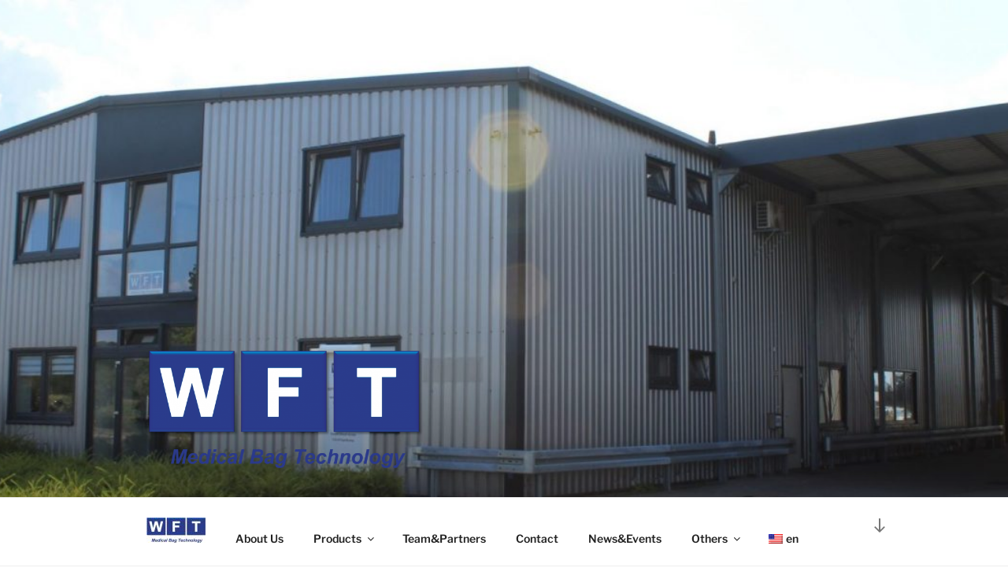

--- FILE ---
content_type: application/x-javascript; charset=utf-8
request_url: https://consent.cookiebot.com/4dfc95e6-e02f-4e0a-9e4c-a39206c4ea03/cc.js?renew=false&referer=wft-pharmatec.de&dnt=false&init=false&culture=DE
body_size: 209
content:
if(console){var cookiedomainwarning='Error: The domain WFT-PHARMATEC.DE is not authorized to show the cookie banner for domain group ID 4dfc95e6-e02f-4e0a-9e4c-a39206c4ea03. Please add it to the domain group in the Cookiebot Manager to authorize the domain.';if(typeof console.warn === 'function'){console.warn(cookiedomainwarning)}else{console.log(cookiedomainwarning)}};

--- FILE ---
content_type: application/x-javascript
request_url: https://consentcdn.cookiebot.com/consentconfig/4dfc95e6-e02f-4e0a-9e4c-a39206c4ea03/wft-pharmatec.de/configuration.js
body_size: 666
content:
CookieConsent.configuration.tags.push({id:47985410,type:"script",tagID:"",innerHash:"",outerHash:"",tagHash:"4084393208664",url:"https://consent.cookiebot.com/uc.js",resolvedUrl:"https://consent.cookiebot.com/uc.js",cat:[1]});CookieConsent.configuration.tags.push({id:47985411,type:"script",tagID:"",innerHash:"",outerHash:"",tagHash:"13896112645169",url:"https://www.googletagmanager.com/gtag/js?id=UA-48286677-4",resolvedUrl:"https://www.googletagmanager.com/gtag/js?id=UA-48286677-4",cat:[3]});CookieConsent.configuration.tags.push({id:47985412,type:"script",tagID:"",innerHash:"",outerHash:"",tagHash:"12903378039738",url:"https://wft-pharmatec.de/wp-content/plugins/wpglobus/includes/js/wpglobus.min.js?ver=2.10.10",resolvedUrl:"https://wft-pharmatec.de/wp-content/plugins/wpglobus/includes/js/wpglobus.min.js?ver=2.10.10",cat:[2]});